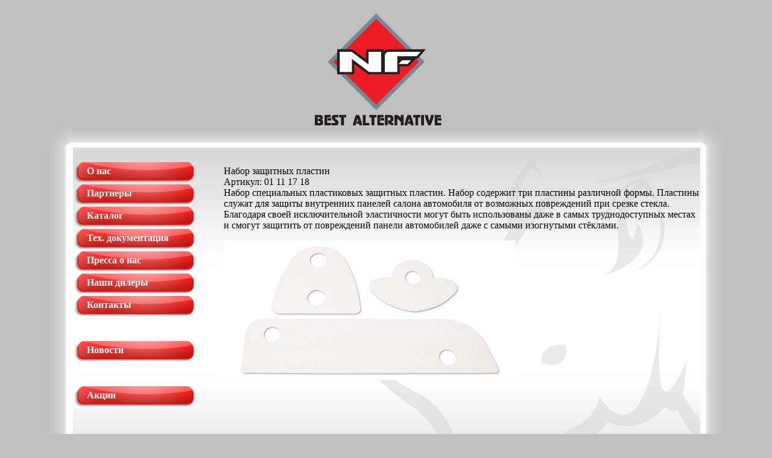

--- FILE ---
content_type: text/html; charset=windows-1251
request_url: http://www.nf-group.ru/item.php?id=168
body_size: 4371
content:
<html>
<head>
	<style type='text/css'>
		BODY {background:#c0c0c0;}
		#maincontent {
			width:100%;
			height:100%;
			border:1px solid #ffffff;
			background-color:#ffffff;
			position:relative;
		}
		#menu {
			position:absolute;
			top:20px;
			left:0px;
		}
		#text {
			position:absolute;
			top:30px;
			left:250px;
		}
		#nosorog {
			position:absolute;
			width:600px;
			height:559px;
			right:0px;
			background:url(images/nosorog.png);
		}
		#topbg {
			position:absolute;
			width:100%;
			height:200px;
			background:url(images/tbg.png) repeat-x;
		}
		#bottombg {
			position:absolute;
			bottom:0px;
			width:100%;
			height:200px;
			background:url(images/bbg.png) repeat-x;
		}
		.menulink {
			color:#ffffff;
			text-decoration:none;
			font-weight:bold;
			padding-left:20px;
		}
	</style>
	<script type="text/javascript" src="supersleight.js"></script>
</head>
<body>
	<table width='100%' height='100%'>
		<tr>
			<td align="center" height='188'><img src='images/logo.png'></td>
		</tr>
		<tr>
			<td align='center'>
				<table width='90%' height='640px' cellpadding='0' cellspacing='0'>
				<tr height='32px'>
					<td width='46px'><img src='images/topl.png'></td>
					<td style='background:url(images/top.png) repeat-x'></td>
					<td width='46px'><img src='images/topr.png'></td>
				</tr>
					<tr>
						<td style='background:url(images/left.png) repeat-y'>
						</td>
						<td>
							<div id='maincontent'>
								<div id='topbg'>
								</div>
								<div id='bottombg'>
								</div>
								<div id='nosorog'>
								</div>
								<div id='menu'>
									<table>
											<tbody><tr><td style="background: transparent url(images/buttonbg.png) no-repeat scroll 0% 0%; " width="198" height="35"><a href="" class="menulink">О нас</a></td></tr>

											<tr><td style="background: transparent url(images/buttonbg.png) no-repeat scroll 0% 0%; " width="198" height="35"><a href="" class="menulink">Партнеры</a></td></tr>
											<tr><td style="background: transparent url(images/buttonbg.png) no-repeat scroll 0% 0%; " width="198" height="35"><a href="" class="menulink">Каталог</a></td></tr>
											<tr><td style="background: transparent url(images/buttonbg.png) no-repeat scroll 0% 0%; " width="198" height="35"><a href="" class="menulink">Тех. документация</a></td></tr>
											<tr><td style="background: transparent url(images/buttonbg.png) no-repeat scroll 0% 0%; " width="198" height="35"><a href="" class="menulink">Пресса о нас</a></td></tr>
											<tr><td style="background: transparent url(images/buttonbg.png) no-repeat scroll 0% 0%; " width="198" height="35"><a href="" class="menulink">Наши дилеры</a></td></tr>
											<tr><td style="background: transparent url(images/buttonbg.png) no-repeat scroll 0% 0%; " width="198" height="35"><a href="" class="menulink">Контакты</a></td></tr>

										</tbody></table>
										<br><br>
										<table>
											<tbody><tr><td style="background: transparent url(images/buttonbg.png) no-repeat scroll 0% 0%; " width="198" height="35"><a href="" class="menulink">Новости</a></td></tr>
										</tbody></table>
										<br><br>
										<table>
											<tbody><tr><td style="background: transparent url(images/buttonbg.png) no-repeat scroll 0% 0%; " width="198" height="35"><a href="" class="menulink">Акции</a></td></tr>

										</tbody></table>

								</div>
								<div id='text'>Набор защитных пластин<br>Артикул: 01 11 17 18<br>Набор специальных пластиковых защитных
пластин. Набор содержит три пластины
различной формы.
Пластины служат для защиты внутренних
панелей салона автомобиля от возможных
повреждений при срезке стекла.
Благодаря своей исключительной эластичности
могут быть использованы даже в самых
труднодоступных местах и смогут защитить
от повреждений панели автомобилей даже
с самыми изогнутыми стёклами.<p><p><img src='/modules/klever_standart_cat/files/itemimages/20130124130835.jpg' style='border:0px;'></img>								</div>
							</div>
						</td>
						<td style='background:url(images/right.png) repeat-y'>
						</td>
					</tr>
					<tr height='32px'>
						<td width='46px'><img src='images/bottoml.png'></td>
						<td style='background:url(images/bottom.png) repeat-x'></td>
					<td width='46px'><img src='images/bottomr.png'></td>
				</tr>

				</table>
			</td>
		</tr>
	</table>
</body>
</html>